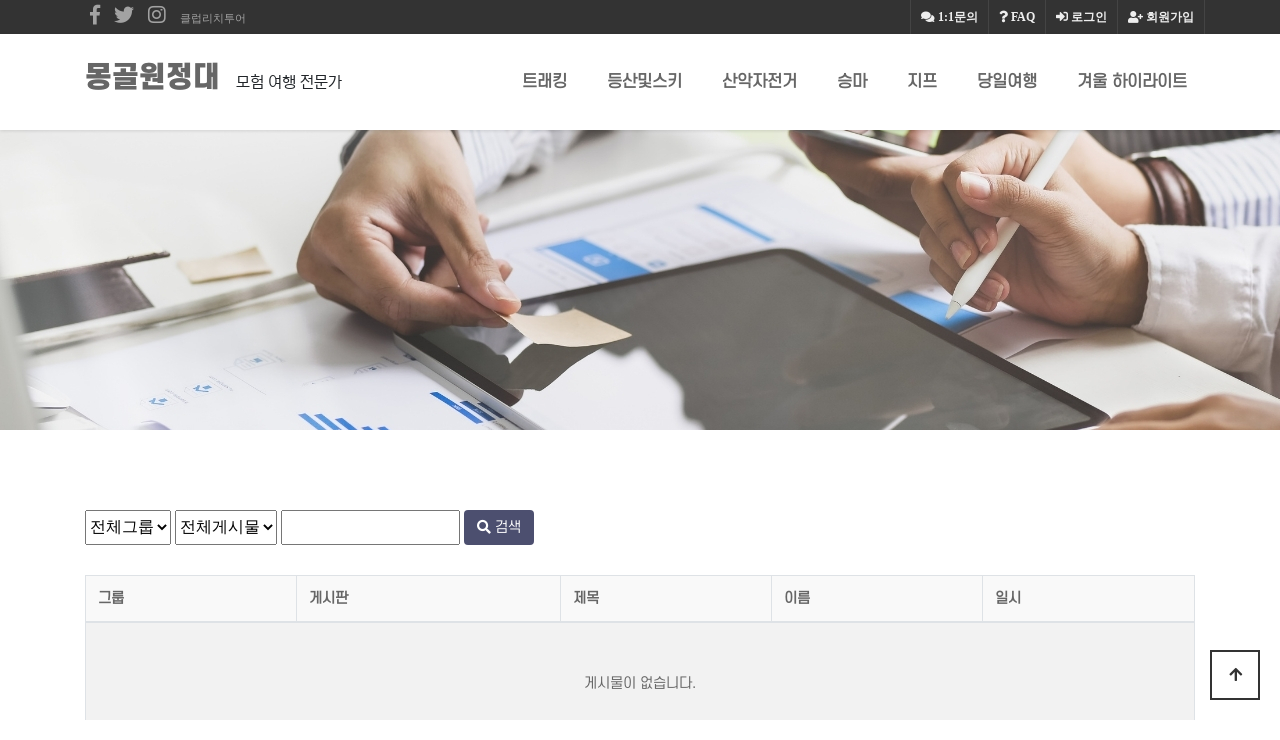

--- FILE ---
content_type: text/html; charset=utf-8
request_url: https://mongol.clubrichtour.co.kr/bbs/new.php
body_size: 17284
content:
<!doctype html>
<html lang="ko">
<head>
<meta charset="utf-8">
<meta http-equiv="imagetoolbar" content="no">
<meta http-equiv="X-UA-Compatible" content="IE=edge">
<title>새글 | 몽골원정대</title>
<link rel="stylesheet" href="https://mongol.clubrichtour.co.kr/theme/theme_wide_17/css/default.css?ver=220620">
<link rel="stylesheet" href="https://mongol.clubrichtour.co.kr/js/font-awesome/css/font-awesome.min.css?ver=220620">
<link rel="stylesheet" href="https://mongol.clubrichtour.co.kr/theme/theme_wide_17/skin/new/basic/style.css?ver=220620">
<link rel="stylesheet" href="https://mongol.clubrichtour.co.kr/css/crt.css?ver=220620">
<!--[if lte IE 8]>
<script src="https://mongol.clubrichtour.co.kr/js/html5.js"></script>
<![endif]-->
<script>
// 자바스크립트에서 사용하는 전역변수 선언
var g5_url       = "https://mongol.clubrichtour.co.kr";
var g5_bbs_url   = "https://mongol.clubrichtour.co.kr/bbs";
var g5_is_member = "";
var g5_is_admin  = "";
var g5_is_mobile = "";
var g5_bo_table  = "";
var g5_sca       = "";
var g5_editor    = "";
var g5_cookie_domain = "";
var g5_theme_shop_url = "https://mongol.clubrichtour.co.kr/theme/theme_wide_17/shop";
var g5_shop_url = "https://mongol.clubrichtour.co.kr/shop";
</script>


<!-- google fonts -->
<link href="//fonts.googleapis.com/css?family=Nanum+Gothic:400,700,800|Noto+Sans+KR:100,300,400,500,700,900|Open+Sans:300,300i,400,400i,600,600i,700,700i,800,800i|Raleway:100,100i,200,200i,300,300i,400,400i,500,500i,600,600i,700,700i,800,800i,900,900i|Roboto:100,100i,300,300i,400,400i,500,500i,700,700i,900,900i&display=swap" rel="stylesheet">

<!-------------------------- 구글아이콘 -------------------------->
<link rel="stylesheet" href="//fonts.googleapis.com/icon?family=Material+Icons">

<!-- Bootstrap core CSS -->
<link href="https://mongol.clubrichtour.co.kr/theme/theme_wide_17/assets/bootstrap/css/bootstrap.min.css" rel="stylesheet">
<!-- fontawesome -->
<link rel="stylesheet" href="//use.fontawesome.com/releases/v5.5.0/css/all.css" integrity="sha384-B4dIYHKNBt8Bc12p+WXckhzcICo0wtJAoU8YZTY5qE0Id1GSseTk6S+L3BlXeVIU" crossorigin="anonymous">
<!-- owl Carousel -->
<link rel="stylesheet" href="https://mongol.clubrichtour.co.kr/theme/theme_wide_17/assets/owlcarousel/css/owl.carousel.min.css">
<link rel="stylesheet" href="https://mongol.clubrichtour.co.kr/theme/theme_wide_17/assets/owlcarousel/css/owl.theme.default.min.css">

<!-- countdown -->
<link href="https://mongol.clubrichtour.co.kr/theme/theme_wide_17/assets/countdown/css/demo.css" rel="stylesheet">
<!-- bootstrap-social icon -->
<link href="https://mongol.clubrichtour.co.kr/theme/theme_wide_17/assets/bootstrap-social/bootstrap-social.css" rel="stylesheet">
<link href="https://mongol.clubrichtour.co.kr/theme/theme_wide_17/css/animate.css" rel="stylesheet">
<link href="https://mongol.clubrichtour.co.kr/theme/theme_wide_17/css/bootstrap-dropdownhover.css" rel="stylesheet">
<!-- Custom & ety -->
<link href="https://mongol.clubrichtour.co.kr/theme/theme_wide_17/css/modern-business.css" rel="stylesheet">
<link href="https://mongol.clubrichtour.co.kr/theme/theme_wide_17/css/ety.css" rel="stylesheet">


<script src="https://mongol.clubrichtour.co.kr/js/jquery-1.12.4.min.js?ver=220620"></script>
<script src="https://mongol.clubrichtour.co.kr/js/jquery-migrate-1.4.1.min.js?ver=220620"></script>
<script src="https://mongol.clubrichtour.co.kr/js/jquery.menu.js?ver=220620"></script>
<script src="https://mongol.clubrichtour.co.kr/js/common.js?ver=220620"></script>
<script src="https://mongol.clubrichtour.co.kr/js/wrest.js?ver=220620"></script>
<script src="https://mongol.clubrichtour.co.kr/js/placeholders.min.js?ver=220620"></script>
<script src="https://mongol.clubrichtour.co.kr/js/jquery.backstretch.min.js?ver=220620"></script>
</head>
<body>
<meta name="viewport" content="width=device-width, initial-scale=1, shrink-to-fit=no">

<!-------------------------- 네비게이션 -------------------------->

<!-------------------------- 네비게이션 -------------------------->
<div class="container-fluid top-line fixed-header">
	<div class="container">
		<div class="row">
			<div class="col-md-12">
				<div id="tnb_index_left">
					<!-- social -->

					<div class="sns_icon">
						<a href="https://www.clubrichtour.co.kr/" target="_blank"><i class="fab fa-facebook-f"></i></a>
					</div>
					<div class="sns_icon">
						<a href="https://eng.clubrichtour.co.kr/"><i class="fab fa-twitter"></i></a>
					</div>
					<div class="sns_icon">
						<a href="https://www.instagram.com/aldra_suhee/?hl=ko" target="_blank"><i class="fab fa-instagram"></i></a>
					</div>
					<div class="sns_icon">
						<a href="https://www.clubrichtour.co.kr/" target="_blank" style="font-size:11px;color:#A2A2A2;">클럽리치투어</a>
					</div>
				</div>
				<div id="tnb_index">
					<ul>
											<li><a href="https://mongol.clubrichtour.co.kr/bbs/register.php"><i class="fa fa-user-plus" aria-hidden="true"></i> 회원가입</a></li>
						<li><a href="https://mongol.clubrichtour.co.kr/bbs/login.php"><i class="fas fa-sign-in-alt"></i> 로그인</a></li>
											<li><a href="https://mongol.clubrichtour.co.kr/bbs/faq.php"><i class="fa fa-question" aria-hidden="true"></i> <span>FAQ</span></a></li>
						<li><a href="https://mongol.clubrichtour.co.kr/bbs/qalist.php"><i class="fa fa-comments" aria-hidden="true"></i> <span>1:1문의</span></a></li>


											</ul>
				</div>
			</div><!-- /col -->
		</div><!-- /row -->
	</div><!-- /container -->
</div>
<style>
.collapse.in{
    -webkit-transition-delay: 4s;
    transition-delay: 5s;
    visibility: visible;
}
</style>
<nav class="navbar fixed-top navbar-expand-lg navbar-white bg-white fixed-top">
  <div class="container">
	<a class="navbar-brand" href="https://mongol.clubrichtour.co.kr" class="logo">
		<h3 class="ks9">몽골원정대</h3></a>

			<span class="nexon">모험 여행 전문가</span>

	<button class="navbar-toggler navbar-dark navbar-toggler-right" type="button" data-toggle="collapse" data-target="#navbarResponsive" aria-controls="navbarResponsive" aria-expanded="false" aria-label="Toggle navigation">
	  <span class="navbar-toggler-icon"></span>
	</button>
	<div class="collapse navbar-collapse" id="navbarResponsive" data-hover="dropdown" data-animations="fadeIn fadeIn fadeInUp fadeInRight">
	  <ul class="navbar-nav ml-auto">
									<li class="nav-item">
				<a class="nav-link ks4 f16" href="https://mongol.clubrichtour.co.kr/bbs/board.php?bo_table=mongol1" target="_self">트래킹</a>
				</li>
					</li>

									<li class="nav-item">
				<a class="nav-link ks4 f16" href="https://mongol.clubrichtour.co.kr/bbs/board.php?bo_table=mongol2" target="_self">등산및스키</a>
				</li>
					</li>

									<li class="nav-item">
				<a class="nav-link ks4 f16" href="https://mongol.clubrichtour.co.kr/bbs/board.php?bo_table=mongol3" target="_self">산악자전거</a>
				</li>
					</li>

									<li class="nav-item">
				<a class="nav-link ks4 f16" href="https://mongol.clubrichtour.co.kr/bbs/board.php?bo_table=mongol4" target="_self">승마</a>
				</li>
					</li>

									<li class="nav-item">
				<a class="nav-link ks4 f16" href="https://mongol.clubrichtour.co.kr/bbs/board.php?bo_table=mongol5" target="_self">지프</a>
				</li>
					</li>

									<li class="nav-item">
				<a class="nav-link ks4 f16" href="https://mongol.clubrichtour.co.kr/bbs/board.php?bo_table=mongol6" target="_self">당일여행</a>
				</li>
					</li>

									<li class="nav-item">
				<a class="nav-link ks4 f16" href="https://mongol.clubrichtour.co.kr/bbs/board.php?bo_table=mongol7" target="_self">겨울 하이라이트</a>
				</li>
					</li>

				<li class="nav-item dropdown login">
		  <a class="nav-link dropdown-toggle" href="#" id="navbarDropdownBlog" data-toggle="dropdown" aria-haspopup="true" aria-expanded="false">
			LOGIN
		  </a>
		  <div class="dropdown-menu dropdown-menu-right" aria-labelledby="navbarDropdownBlog">

						<a class="dropdown-item" href="https://mongol.clubrichtour.co.kr/bbs/new.php">새글</a>
			<a class="dropdown-item" href="https://mongol.clubrichtour.co.kr/bbs/qalist.php">1:1문의</a>
						<a class="dropdown-item" href="https://mongol.clubrichtour.co.kr/bbs/login.php">로그인</a>
			<a class="dropdown-item" href="https://mongol.clubrichtour.co.kr/bbs/register.php">회원가입</a>
					  </div>
		</li>
	  </ul>
	</div>
  </div>
</nav>


<style>
/* mobile */
@media (min-width: 1px) and (max-width: 1089px) {
	.ety-main{margin-bottom:63px;}
}

/* desktop */
@media (min-width: 1090px) {
	.ety-main{margin-bottom:130px;}
}
</style>
<div class="ety-main"></div>



<!-------------------------- 게시판 상단 배경 수정하는 곳 -------------------------->
<!-------------------------- ./게시판 상단 배경 수정하는 곳 -------------------------->
<style>
#gr_id, #view, #mb_id{height:35px;}
</style>


<!-------------------------- 상단배경 수정 -------------------------->
<style>
/* mobile */
@media (min-width: 1px) and (max-width: 1089px) {
		.about-bg{background-image:url('https://mongol.clubrichtour.co.kr/pages/img/1.jpg');width:100%;-webkit-background-size:100% auto;-moz-background-size:100% auto;-o-background-size:100% auto;background-position:center; background-size: cover; background-repeat:no-repeat;color:#fff;height:100%;padding-top: 70px;}.ml-auto,.mx-auto{padding-top:10px;padding-bottom:10px}.lead{font-size:12px;font-weight:300}.display-4{ font-size:1.5rem;font-weight:300;}.btn,a.btn{line-height:20px!important;height:20px!important;padding:0 5px;text-align:center;font-weight:700;border:0;-webkit-transition:background-color .3s ease-out;-moz-transition:background-color .3s ease-out;-o-transition:background-color .3s ease-out;transition:background-color .3s ease-out}.btn-outline-secondary{font-size:11px;padding:0 5px}
}
/* desktop */
@media (min-width: 1090px) {
	.about-bg{background-image:url('https://mongol.clubrichtour.co.kr/pages/img/1.jpg');background-position:center center;background-repeat:no-repeat;color:#fff;height:300px}.lead{font-size:1.25rem;font-weight:300}.display-4{font-size:2.5rem;font-weight:300;line-height:1.2}
}
</style>


<div class="position-relative overflow-hidden p-md-5 text-center bg-dark bg-sub-1 ety-mt-main about-bg">

  <div class="col-md-5 p-lg-5 mx-auto my-5">
	<h1 class="display-4 font-weight-normal"></h1>
	<p class="lead font-weight-normal ko1">
			</p>
  </div>
  <div class="product-device shadow-sm d-none d-md-block"></div>
  <div class="product-device product-device-2 shadow-sm d-none d-md-block"></div>
</div>
<!-------------------------- ./상단배경 수정 -------------------------->


<!-- 전체게시물 검색 시작 { -->
<div class="container ety-mt-qa margin-top-80 margin-bottom-80">
<div class="margin-bottom-30">
    <form name="fnew" method="get">
    <label for="gr_id" class="sound_only">그룹</label><select name="gr_id" id="gr_id"><option value="">전체그룹<option value="m_group1">group1<option value="tour">tour</select>    <label for="view" class="sound_only">검색대상</label>
    <select name="view" id="view">
        <option value="">전체게시물
        <option value="w">원글만
        <option value="c">코멘트만
    </select>
    <label for="mb_id" class="sound_only">검색어<strong class="sound_only"> 필수</strong></label>
    <input type="text" name="mb_id" value="" id="mb_id" required class="">
    <button type="submit" class="btn btn_submit"><i class="fa fa-search" aria-hidden="true"></i> 검색</button>


    </form>
    <script>
    /* 셀렉트 박스에서 자동 이동 해제
    function select_change()
    {
        document.fnew.submit();
    }
    */
    document.getElementById("gr_id").value = "";
    document.getElementById("view").value = "";
    </script>
</div>
<!-- } 전체게시물 검색 끝 -->

<!-- 전체게시물 목록 시작 { -->
<form name="fnewlist" id="fnewlist" method="post" action="#" onsubmit="return fnew_submit(this);">
<input type="hidden" name="sw"       value="move">
<input type="hidden" name="view"     value="">
<input type="hidden" name="sfl"      value="">
<input type="hidden" name="stx"      value="">
<input type="hidden" name="bo_table" value="">
<input type="hidden" name="page"     value="1">
<input type="hidden" name="pressed"  value="">

	<div class="spage">
	<table class="table table-bordered table-striped">
	  <thead>
		<tr>
						<th>그룹</th>
			<th>게시판</th>
			<th>제목</th>
			<th>이름</th>
			<th>일시</th>
		</tr>
	  </thead>
	  <tbody>
		 		<tr><td colspan="5" class="empty_table">게시물이 없습니다.</td></tr>		
	  </tbody>
	</table>
		</form>
	</div>
</div><!-- container -->

<div class="margin-bottom-50"></div>


<!-- } 전체게시물 목록 끝 -->
		<footer class="py-5 bg-dark">
		<div class="container footer">
			<div class="row">
				<div class="col-md-12 text-white text-center">
					<h2 class="en1">CLUBRICHTOUR.CO.KR</h2><!-- image or text  -->
					<p class="ks2 f12">
					클럽리치투어 <a href="" target="_blank" class="color-white">몽골투어</a>클럽리치투어  <br />
					세계 3대 별 관측소라는 별명 그대로, 몽골에서는 칠흑같이 어두운 밤하늘에 무수히  <br />
					많은 또 놀랍게 밝게 빛나는 은하수를 쉽게 만나 볼 수 있어  <span class="color-white">은하수 촬영 여행지로도</span> 으로 연락 주시기 바랍니다.
					</p>
					<p class="ks2 f12">
						<i class="far fa-building"></i> 사무실 : 서울시 중구 신당동 191 선일빌딩 403호<br />
						<i class="fas fa-phone"></i> 연락처 : 1544-6480<br />
						<i class="far fa-envelope-open"></i> <a href="mailto:mail@mail.com" class="color-white">Email : webmaster@clubrichtour.co.kr</a><br />
						<i class="fas fa-fax"></i> 팩스번호 : 02) 2178-9469<br />
					</p>

				</div>
			</div>
		</div><!--/container-->
    </footer>
	<div class="container-fluid bg-gray">
		<div class="col-md-12 text-white text-center en1">
				Copyright 2010-2022 &copy; <a href="http://ety.kr" target="_blank"><span class="color-white ks4">CRT</span></a>
		</div>
	</div><!-- /container -->


    <!-- Bootstrap core JavaScript -->
    <!--<script src="vendor/jquery/jquery.min.js"></script>-->
	<!-- 

	https 에서 접속이 되지 않는 내용 로빈아빠님께서 제보 주셨습니다.
	
	-->
	<script type="text/javascript" src="//code.jquery.com/jquery-1.11.0.min.js"></script>
	<script>
	var jQuery = $.noConflict(true);
	</script>
    <script src="https://mongol.clubrichtour.co.kr/theme/theme_wide_17/assets/bootstrap/js/bootstrap.bundle.min.js"></script>
	<script src="https://mongol.clubrichtour.co.kr/theme/theme_wide_17/assets/parallax/js/parallax.min.js"></script>
	<script src="https://mongol.clubrichtour.co.kr/theme/theme_wide_17/assets/owlcarousel/js/owl.carousel.min.js"></script>
	<!-- countdown -->
	<script type="text/javascript" src="https://mongol.clubrichtour.co.kr/theme/theme_wide_17/assets/countdown/js/kinetic.js"></script>
	<script type="text/javascript" src="https://mongol.clubrichtour.co.kr/theme/theme_wide_17/assets/countdown/js/jquery.final-countdown.js"></script>
	<script type="text/javascript" src="https://mongol.clubrichtour.co.kr/theme/theme_wide_17/js/bootstrap-dropdownhover.js"></script>
	<script type="text/javascript" src="https://mongol.clubrichtour.co.kr/theme/theme_wide_17/js/custom.js"></script>


	<script>
		$(document).ready(function () {
			//owl
			jQuery(".owl-carousel").owlCarousel({
				autoplay:true,
				autoplayTimeout:3000,// 1000 -> 1초
				autoplayHoverPause:true,
				loop:true,
				margin:10,//이미지 사이의 간격
				nav:false,
				responsive:{
					0:{
						items:2 // 모바일
					},
					600:{
						items:3 // 브라우저 600px 이하
					},
					1000:{
						items:4 // 브라우저 100px 이하
					}
				}
			});

			// countdown
			'use strict';			
			jQuery('.countdown').final_countdown({
				'start': 1362139200,
				'end': 1388461320,
				'now': 1387461319        
			});
		});
	</script>


    
    
    <button type="button" id="top_btn">
    	<i class="fa fa-arrow-up" aria-hidden="true"></i><span class="sound_only">상단으로</span>
    </button>
    <script>
    $(function() {
        $("#top_btn").on("click", function() {
            $("html, body").animate({scrollTop:0}, '500');
            return false;
        });
    });
    </script>
</div>


<!-- } 하단 끝 -->

<script>
$(function() {
    // 폰트 리사이즈 쿠키있으면 실행
    font_resize("container", get_cookie("ck_font_resize_rmv_class"), get_cookie("ck_font_resize_add_class"));
});
</script>



<!-- ie6,7에서 사이드뷰가 게시판 목록에서 아래 사이드뷰에 가려지는 현상 수정 -->
<!--[if lte IE 7]>
<script>
$(function() {
    var $sv_use = $(".sv_use");
    var count = $sv_use.length;

    $sv_use.each(function() {
        $(this).css("z-index", count);
        $(this).css("position", "relative");
        count = count - 1;
    });
});
</script>
<![endif]-->


</body>
</html>


--- FILE ---
content_type: text/css
request_url: https://mongol.clubrichtour.co.kr/theme/theme_wide_17/skin/new/basic/style.css?ver=220620
body_size: 744
content:
@charset "utf-8";

/* 최근게시물 스킨 (new) */
#new_sch {margin-bottom:15px;text-align:center;padding: 20px;border: 1px solid #e8e8e8;background: #fbfbfb;}
#new_sch legend {position:absolute;margin:0;padding:0;font-size:0;line-height:0;text-indent:-9999em;overflow:hidden}
#new_sch p {padding:5px 0 0;font-size:0.95em;text-align:center;letter-spacing:-0.1em}
#new_sch .frm_input{border-color:#646982;border-radius:0}
#new_sch select{border:1px solid #646982;height:40px;padding:0 5px}
#new_sch .btn_submit{padding: 0 10px;height: 40px;font-size: 1.083em;font-weight: bold;color: #fff;background: #253dbe;}
#fnewlist .new_tit{font-weight:bold}
#fnewlist .profile_img img{border-radius:50%}
#fnewlist .td_date{font-style:italic}

--- FILE ---
content_type: text/css
request_url: https://mongol.clubrichtour.co.kr/css/crt.css?ver=220620
body_size: 2468
content:
@charset "utf-8";
/* SIR 지운아빠 */


/* 본문 탭 2022-09-18 오전 8:48:41 */
/* 본문 탭 2022-09-18 오전 8:48:41 */
/* 본문 탭 2022-09-18 오전 8:48:41 */

.tab {
  overflow: hidden;
  border: 1px solid #ccc;
  background-color: #f1f1f1;
}

/* Style the buttons inside the tab */
.tab button {
  background-color: inherit;
  float: left;
  border: none;
  outline: none;
  cursor: pointer;
  padding: 14px 16px;
  transition: 0.3s;
  font-size: 17px;
}

/* Change background color of buttons on hover */
.tab button:hover {
  background-color: #ddd;
}

/* Create an active/current tablink class */
.tab button.active {
  background-color: #ccc;
}

/* Style the tab content */
.tabcontent {
  display: none;
  padding: 6px 12px;
  border: 1px solid #ccc;
  border-top: none;
}


/* 본문 오른쪽 2022-09-18 오전 8:48:33 */
/* 본문 오른쪽 2022-09-18 오전 8:48:33 */
/* 본문 오른쪽 2022-09-18 오전 8:48:33 */
.tour_detail_right_box {padding:30px 20px;background-color:rgba(255,255,255,0.04); border:2px #ccc solid; }
.tour_detail_right_box .block-title h4 {font-size:18px;}

@media(min-width:1200px) {
  .tour_detail_right_box {padding:38px 30px; border: 1px solid #ccc; margin-bottom: 10px;}

  .bottompayment{
     float: right;
     margin-top: 35px
  }
}



/* 본문 타이틀  2022-09-18 오전 8:48:24 */
/* 본문 타이틀  2022-09-18 오전 8:48:24 */
/* 본문 타이틀  2022-09-18 오전 8:48:24 */

.page_header {position:relative; padding: 3px; background: #fff}
.page_header .image {position:relative;z-index:1;}
.page_header .image img {width:100%;}

.page_header .page_title {
    position: absolute;
    left: 0;
    -webkit-backface-visibility: hidden;
    -webkit-perspective: 1000;
    -webkit-transform: scale(1);
    transform-style: flat;
    right: 0;
    bottom: 0;
    padding: 45px 30px 30px;
    z-index: 2;
    letter-spacing:-3px;
}
.page_title h1 {
    color:#fff;font-weight:800;margin:0;
    text-shadow:2px 2px 1px rgba(0,0,0,0.5);
    font-size:42px;
}

@media(max-width:991px) {
    .page_title h1 {font-size:36px;}
}
@media(max-width:767px) {
    .page_title h1 {font-size:28px;}
    .page_header {
        background: none;
    }
}

@media(max-width:479px) {
    .page_title h1 {font-size:25px;}
    .page_header {
        background: none;
    }

   .bottompayment {
       margin-top: 0px;
   }

}
@media(max-width:767px) {
    .tour_detail_header .page_header .page_title {position:static}
}


--- FILE ---
content_type: text/css
request_url: https://mongol.clubrichtour.co.kr/theme/theme_wide_17/css/modern-business.css
body_size: 19046
content:
/*
 * BOOTSTRAP 4.X 기반
 * http://ETY.KR
 * 상업적 또는 영리로 이용 가능하며 제작의뢰 받아서 유료로 작업을 해도 됩니다.
 * 사용하셔도 되지만 다른곳에 배포하지 마세요.(저작권관련 문제가 발생될 수 있습니다.)
 * 배포, 재배포는 에티테마(http://ety.kr) ,소프트존(http://www.softzone.co.kr) 만 가능하며 솔루션으로 재판매할 수 없으며 지적재산권을 주장할 수 없습니다.

	font-family: 'Roboto', sans-serif;
	font-family: 'Nanum Gothic', sans-serif;
	font-family: 'Noto Sans KR', sans-serif;
	font-family: 'Open Sans', sans-serif;
	font-family: 'Raleway', sans-serif;

 * Start Bootstrap - Modern Business (https://startbootstrap.com/template-overviews/modern-business)
 * Copyright 2018-2021 Start Bootstrap
 * Licensed under MIT (https://github.com/BlackrockDigital/startbootstrap-logomodern-business-nav/blob/master/LICENSE)
 */


@font-face {
     font-family: 'S-CoreDream-2ExtraLight';
     src: url('https://cdn.jsdelivr.net/gh/projectnoonnu/noonfonts_six@1.2/S-CoreDream-2ExtraLight.woff') format('woff');
     font-weight: normal;
     font-style: normal;
}
@font-face {
     font-family: 'S-CoreDream-3Light';
     src: url('https://cdn.jsdelivr.net/gh/projectnoonnu/noonfonts_six@1.2/S-CoreDream-3Light.woff') format('woff');
     font-weight: normal;
     font-style: normal;
}
@font-face {
     font-family: 'S-CoreDream-4Regular';
     src: url('https://cdn.jsdelivr.net/gh/projectnoonnu/noonfonts_six@1.2/S-CoreDream-4Regular.woff') format('woff');
     font-weight: normal;
     font-style: normal;
}
@font-face {
     font-family: 'S-CoreDream-5Medium';
     src: url('https://cdn.jsdelivr.net/gh/projectnoonnu/noonfonts_six@1.2/S-CoreDream-5Medium.woff') format('woff');
     font-weight: normal;
     font-style: normal;
}
@font-face {
     font-family: 'S-CoreDream-9Black';
     src: url('https://cdn.jsdelivr.net/gh/projectnoonnu/noonfonts_six@1.2/S-CoreDream-9Black.woff') format('woff');
     font-weight: normal;
     font-style: normal;
}

@font-face {
    font-family: 'NanumSquareRound';
    src: url('https://cdn.jsdelivr.net/gh/projectnoonnu/noonfonts_two@1.0/NanumSquareRound.woff') format('woff');
    font-weight: normal;
    font-style: normal;
}

/*웹폰트 추가 시작*/
@font-face {
	font-family: 'NEXON Lv2 Gothic';
	src: url('https://cdn.jsdelivr.net/gh/projectnoonnu/noonfonts_20-04@2.1/NEXON Lv2 Gothic.woff') format('woff');
	font-weight: normal;
	font-style: normal;
} /*웹폰트 추가 끝*/



@import url(//fonts.googleapis.com/earlyaccess/nanumgothic.css);


a { color:#666666; }
a:hover { color:#32c5d2; text-decoration: none; }
.footer ul li a{color:#fff;}
.footer ul li a:hover{color:#666;}

.list-group-item.active {
    z-index: 2;
    color: #fff;
    background-color: #6c757d;
    border-color: #6c757d;
}
.navbar .dropdown.show a:active {
  background-color: #6c757d;
}
.bg-white {
    background-color: #ffffff!important;
	box-shadow: rgba(0, 0, 0, 0.11765) 0px 1px 3px;
    background-color: rgba(255, 255, 255, 0.98);
}

.ks2{font-family: 'S-CoreDream-2ExtraLight';}
.ks3{font-family: 'S-CoreDream-3Light';}
.ks4{font-family: 'S-CoreDream-4Regular';}
.ks5{font-family: 'S-CoreDream-5Medium';}
.ks9{font-family: 'S-CoreDream-9Black';}
.na{font-family: 'NanumSquareRound';}
.na2{font-family: 'Nanum Gothic', sans-serif;}

.nexon{font-family: 'NEXON Lv2 Gothic';}


.ko{font-family: 'Noto Sans KR';}
.ko1{font-family: 'Noto Sans KR';}
.ko2{font-family: 'Gulim';}
.ko3{font-family: 'Nanum Gothic', sans-serif;}
.en1{font-family: 'Roboto', sans-serif;}
.en2{font-family: 'Open Sans', sans-serif;}
.en3{font-family: 'Raleway', sans-serif;}

.ko_12 { font-family: 'Noto Sans KR', sans-serif;font-size:12px; }
.ko_13 { font-family: 'Noto Sans KR', sans-serif;font-size:13px; }
.ko_14 { font-family: 'Noto Sans KR', sans-serif;font-size:14px; }
.ko_15 { font-family: 'Noto Sans KR', sans-serif;font-size:15px; }
.ko_16 { font-family: 'Noto Sans KR', sans-serif;font-size:16px; }
.ko_17 { font-family: 'Noto Sans KR', sans-serif;font-size:17px; font-weight:400; line-height:1.8; }
.ko_18 { font-family: 'Noto Sans KR', sans-serif;font-size:18px; }
.ko_19 { font-family: 'Noto Sans KR', sans-serif;font-size:19px; }
.ko_20 { font-family: 'Noto Sans KR', sans-serif;font-size:20px; }

.f12{font-size:12px;}
.f13{font-size:13px;}
.f14{font-size:14px;}
.f15{font-size:15px;}
.f16{font-size:16px;}
.f17{font-size:17px;}
.f18{font-size:18px;}
.f19{font-size:19px;}
.f20{font-size:20px;}
.f21{font-size:21px;}
.f22{font-size:22px;}
.f23{font-size:23px;}
.f24{font-size:24px;}
.f25{font-size:25px;}

.fw1{font-weight:100;}
.fw2{font-weight:200;}
.fw3{font-weight:300;}
.fw4{font-weight:400;}
.fw5{font-weight:500;}
.fw6{font-weight:600;}
.fw7{font-weight:700;}

.lh19{line-height: 1.9;}
.lh20{line-height: 2;}

.color-white{color:#c3c3c3;}


.color-sky-blue {background:#cce5ff;}
.color-green{background:#d4edda;}



.portfolio-item {
  margin-bottom: 30px;
}

/*
HEAD-LINE
**********/
h3 {
  /*text-align: center;*/
}

.subtitle {
  margin: 0 0 50px; 0;
}
.head-line {
  line-height: 0.5;
  text-align: center;
}
.head-line span {
  display: inline-block;
  position: relative;
}
.head-line span:before,
.head-line span:after {
  content: "";
  position: absolute;
  height: 5px;
  border-bottom: 1px solid #ccc;
  border-top: 1px solid #ccc;
  top: 0;
  width: 100px;
}
.head-line span:before {
  right: 100%;
  margin-right: 15px;
}
.head-line span:after {
  left: 100%;
  margin-left: 15px;
}
.subbg{background:url('../img/subbg.jpg');}


/*
.navbar {
  min-height: 80px;
}

.navbar-brand {
  padding: 0 15px;
  height: 80px;
  line-height: 80px;
}
*/
.bg-dark {
    background-color: #000000!important;
}

#tnb_index {background:#fff;}
#tnb_index h3 {position:absolute;font-size:0;line-height:0;overflow:hidden}
#tnb_index ul {margin:0 auto;width: 1120px;background:#333333;zoom:1}
#tnb_index ul:after {display:block;visibility:hidden;clear:both;content:""}
#tnb_index li:first-child {border-right:1px solid #444444}
#tnb_index li {float:right;border-left:1px solid #444444;margin-bottom:-1px;}
#tnb_index a {display:inline-block;padding:0 10px;color:#eee;line-height:35px;}
#tnb_index a:focus, #tnb_index a:hover {color:#4ea1d3;background:#fafafa;font-family:'Gulim'; font-size:12px}
#tnb_index .tnb_index_admin a{color:#ff0000;}
#tnb_index .tnb_index_left{float:left}
#tnb_index .tnb_index_left a{padding:0 14px}
#tnb_index .tnb_index_cart{border-right:1px solid #ddd;}
#tnb_index .tnb_index_community{border-right:1px solid #ddd}
#tnb_index .tnb_index_community i{font-size:15px}
#tnb_index .tnb_index_community{background:#e7e7e7;font-weight:bold;}
#tnb_index .tnb_index_community:focus, #tnb_index .tnb_index_community:hover {color:#333;border-bottom:0}
#tnb_index .tnb_index_community a{color:#4ea1d3;border-bottom:1px solid #e7e7e7}
#tnb_index_left {float:left; margin-top:5px}
#tnb_index ul li a{font-size:12px; font-weight:bold; font-family:'Gulim'}

/*
헤딩
**********/
.center-heading {
    text-align: center;
    margin-bottom: 40px;
}
.center-heading p {
    margin-top: 10px;
}
.center-line {
    display: inline-block;
    width: 70px;
    height: 1px;
    border-top: 1px solid #bbb;
    margin: auto;
}

/*
아이콘박스
**********/

.h75{height:75px;}

.box > .icon { text-align: center; position: relative; }
.box > .icon > .image { position: relative; z-index: 2; margin: auto; width: 88px; height: 88px; border: 8px solid white; line-height: 88px; border-radius: 50%; background: #6c757d; vertical-align: middle; }
.box > .icon > .image > i { font-size: 36px !important; color: #fff !important; }
.box > .icon > .info { margin-top: -24px; border: 1px solid #e0e0e0; padding: 15px 0 10px 0; height:257px; }
.box > .icon > .info > h3.title { margin-top:20px; font-size: 20px; color: #222; font-weight: 500; }
.box > .icon > .info > p { font-weight:600; color: #666; line-height: 1.7; margin: 20px; text-align:center;}
.box > .icon > .info > .more a { font-family: "Roboto",sans-serif !important; font-size: 12px; color: #222; line-height: 12px; text-transform: uppercase; text-decoration: none; }
.box .space { height: 30px; }
.info i{font-size:60px;}



/* info-pink */

.box > .icon { text-align: center; position: relative; }
.box > .icon > .image { position: relative; z-index: 2; margin: auto; width: 88px; height: 88px; border: 8px solid white; line-height: 88px; border-radius: 50%; background: #6c757d; vertical-align: middle; }
.box > .icon > .image > i { font-size: 36px !important; color: #fff !important; }
.box > .icon > .info-pink {
	margin-top: -24px;
    border: 1px solid #e0e0e0;
    padding: 15px 0 10px 0;
    background: #457b9d;
    color: #fff;
	 height:257px;
}
.box > .icon > .info-pink > h3.title { margin-top:20px;  font-size: 20px; color: #222; font-weight: 500; }
.box > .icon > .info-pink > p {  font-weight:600; color: #fff; line-height: 1.7; margin: 20px; text-align:center;}
.box > .icon > .info-pink > .more a { font-family: "Roboto",sans-serif !important; font-size: 12px; color: #222; line-height: 12px; text-transform: uppercase; text-decoration: none; }
.box .space { height: 30px; }
.info-pink i{font-size:60px;}



/* info-pink-2 */

.box > .icon { text-align: center; position: relative; }
.box > .icon > .image { position: relative; z-index: 2; margin: auto; width: 88px; height: 88px; border: 8px solid white; line-height: 88px; border-radius: 50%; background: #6c757d; vertical-align: middle; }
.box > .icon > .image > i { font-size: 36px !important; color: #fff !important; }
.box > .icon > .info-pink-2 {
	margin-top: -24px;
    border: 1px solid #e0e0e0;
    padding: 15px 0 10px 0;
    background: #a8dadc;
    color: #fff;
	height:257px;
}
.box > .icon > .info-pink-2 > h3.title { margin-top:20px; font-size: 20px; color: #222; font-weight: 500; }
.box > .icon > .info-pink-2 > p {  font-weight:600; color: #fff; line-height: 1.7; margin: 20px; text-align:center;}
.box > .icon > .info-pink-2 > .more a { font-family: "Roboto",sans-serif !important; font-size: 12px; color: #222; line-height: 12px; text-transform: uppercase; text-decoration: none; }
.box .space { height: 30px; }
.info-pink-2 i{font-size:60px;}


/* info-pink-3 */

.box > .icon { text-align: center; position: relative; }
.box > .icon > .image { position: relative; z-index: 2; margin: auto; width: 88px; height: 88px; border: 8px solid white; line-height: 88px; border-radius: 50%; background: #6c757d; vertical-align: middle; }
.box > .icon > .image > i { font-size: 36px !important; color: #fff !important; }
.box > .icon > .info-pink-3 {
	margin-top: -24px;
    border: 1px solid #e0e0e0;
    padding: 15px 0 10px 0;
    background: #1d3557;
    color: #fff;
	height:257px;
}
.box > .icon > .info-pink-3 > h3.title { margin-top:20px; font-size: 20px; color: #222; font-weight: 500; }
.box > .icon > .info-pink-3 > p {  font-weight:600; color: #fff; line-height: 1.7; margin: 20px; text-align:center;}
.box > .icon > .info-pink-3 > .more a { font-family: "Roboto",sans-serif !important; font-size: 12px; color: #222; line-height: 12px; text-transform: uppercase; text-decoration: none; }
.box .space { height: 30px; }
.info-pink-3 i{font-size:60px;}


/*
parallax
**********/
.parallax-window {
    position: relative;
    background: #3e3b3b52;
}
.para_count {
	padding-top:50px;
}

/*
callbox
**********/
.callbox { background:#f2f2f2; margin-top:50px; padding-top:60px; padding-bottom:60px; }


/*
sns_icon
**********/

.sns_icon{
	list-style: none;
	text-align: center;
	width: 80px;
	cursor: pointer;
	display: inline;
	padding:5px;
}
.sns_icon .fab{ font-size:30px; }

.sns_icon .fa-facebook-f{ color:#a2a2a2; font-size:20px; }
.sns_icon .fa-instagram{ color:#a2a2a2; font-size:20px; }
.sns_icon .fa-twitter{ color: #a2a2a2; font-size:20px; }

.sns_icon a .fa-facebook-f:hover{ color:#3b5998; font-size:20px; }
.sns_icon a .fa-instagram:hover{ color:#dd4b39; font-size:20px; }
.sns_icon a .fa-twitter:hover{ color: #55acee; font-size:20px; }

/*
footer
*/

.a-link a { color:#ffffff; }
.sns_icon a { color:#ffffff; }
.bg-gray{background:#454545;}
.bg-gray div{padding:15px;}

/*
상하 좌우 조절
**********/
.margin-top-10 {
	margin-top:10px;
}
.margin-top-20 {
	margin-top:20px;
}
.margin-top-30 {
	margin-top:30px;
}
.margin-top-40 {
	margin-top:40px;
}
.margin-top-50 {
	margin-top:50px;
}
.margin-top-60 {
	margin-top:60px;
}
.margin-top-70 {
	margin-top:70px;
}
.margin-top-80 {
	margin-top:80px;
}
.margin-top-90 {
	margin-top:90px;
}
.margin-top-100 {
	margin-top:100px;
}
.margin-top-110 {
	margin-top:110px;
}
.margin-top-120 {
	margin-top:120px;
}
.margin-top-130 {
	margin-top:130px;
}
.margin-top-140 {
	margin-top:140px;
}
.margin-top-150 {
	margin-top:150px;
}




.margin-bottom-10 {
	margin-bottom:10px;
}
.margin-bottom-20 {
	margin-bottom:20px;
}
.margin-bottom-30 {
	margin-bottom:30px;
}
.margin-bottom-40 {
	margin-bottom:40px;
}
.margin-bottom-50 {
	margin-bottom:50px;
}
.margin-bottom-60 {
	margin-bottom:60px;
}
.margin-bottom-70 {
	margin-bottom:70px;
}
.margin-bottom-80 {
	margin-bottom:80px;
}
.margin-bottom-90 {
	margin-bottom:90px;
}
.margin-bottom-100 {
	margin-bottom:100px;
}

.margin-bottom-110 {
	margin-bottom:110px;
}
.margin-bottom-120 {
	margin-bottom:120px;
}
.margin-bottom-130 {
	margin-bottom:130px;
}
.margin-bottom-140 {
	margin-bottom:140px;
}
.margin-bottom-150 {
	margin-bottom:150px;
}


.margin-left-10 {
	margin-left:10px;
}
.margin-left-20 {
	margin-left:20px;
}
.margin-left-30 {
	margin-left:30px;
}
.margin-left-40 {
	margin-left:40px;
}
.margin-left-50 {
	margin-left:50px;
}
.margin-left-60 {
	margin-left:60px;
}
.margin-left-70 {
	margin-left:70px;
}
.margin-left-80 {
	margin-left:80px;
}
.margin-left-90 {
	margin-left:90px;
}
.margin-left-100 {
	margin-left:100px;
}
.margin-right-10 {
	margin-right:10px;
}
.margin-right-20 {
	margin-right:20px;
}
.margin-right-30 {
	margin-right:30px;
}
.margin-right-40 {
	margin-right:40px;
}
.margin-right-50 {
	margin-right:50px;
}
.margin-right-60 {
	margin-right:60px;
}
.margin-right-70 {
	margin-right:70px;
}
.margin-right-80 {
	margin-right:80px;
}
.margin-right-90 {
	margin-right:90px;
}
.margin-right-100 {
	margin-right:100px;
}



.padding-top-10 {
	padding-top:10px;
}
.padding-top-20 {
	padding-top:20px;
}
.padding-top-30 {
	padding-top:30px;
}
.padding-top-40 {
	padding-top:40px;
}
.padding-top-50 {
	padding-top:50px;
}
.padding-top-60 {
	padding-top:60px;
}
.padding-top-70 {
	padding-top:70px;
}
.padding-top-80 {
	padding-top:80px;
}
.padding-top-90 {
	padding-top:90px;
}
.padding-top-100 {
	padding-top:100px;
}
.padding-top-110 {
	padding-top:110px;
}
.padding-top-120 {
	padding-top:120px;
}
.padding-top-130 {
	padding-top:130px;
}
.padding-top-140 {
	padding-top:140px;
}
.padding-top-150 {
	padding-top:150px;
}




.padding-bottom-10 {
	padding-bottom:10px;
}
.padding-bottom-20 {
	padding-bottom:20px;
}
.padding-bottom-30 {
	padding-bottom:30px;
}
.padding-bottom-40 {
	padding-bottom:40px;
}
.padding-bottom-50 {
	padding-bottom:50px;
}
.padding-bottom-60 {
	padding-bottom:60px;
}
.padding-bottom-70 {
	padding-bottom:70px;
}
.padding-bottom-80 {
	padding-bottom:80px;
}
.padding-bottom-90 {
	padding-bottom:90px;
}
.padding-bottom-100 {
	padding-bottom:100px;
}

.padding-bottom-110 {
	padding-bottom:110px;
}
.padding-bottom-120 {
	padding-bottom:120px;
}
.padding-bottom-130 {
	padding-bottom:130px;
}
.padding-bottom-140 {
	padding-bottom:140px;
}
.padding-bottom-150 {
	padding-bottom:150px;
}





.p-r{position: relative;}
.p-a{position: absolute;}


.para-text h2{line-height:2.5;}
.display-4 {
    font-size: 2.5rem;
    font-weight: 300;
    line-height: 1.2;
}

.color_666{color:#666;}
.bg-gray2{
	background:#f2f2f2;
	padding-bottom: 20px;
	padding-top: 20px;
}

.heading{
	font-size: 18px;
	line-height: 24px;
}
.pro-icon i{font-size:24px;}

.navbar-toggler {
    background-color: #454545;
}


.para-text{
	position: absolute;
    top: 50%;
    left: 50%;
    transform: translate(-50%, -50%);
}


/* 모바일기기 */
@media only screen and (max-width: 320px) {

	/* 모바일 1 슬라이드 크기 조절 */
	.carousel-item {
	  height: 200px;;
	  min-height: 200px;
	  background: no-repeat center center scroll;
	  -webkit-background-size: cover;
	  -moz-background-size: cover;
	  -o-background-size: cover;
	  background-size: cover;
	}

	/* 모바일 슬라이드 텍스트 크기 조절 */
	.carousel-caption h3{font-size:16px;}
	.carousel-caption p{font-size:14px;}


	/*
	네비
	**********/
	.navbar-brand { font-size:25px; font-weight:bold; }
	.navbar-nav li {
		padding: 5px 0 5px 10px;
	}

}

/* 모바일기기 + 태블릿 */

@media only screen and (min-width: 321px) and (max-width: 768px){

	/* 모바일 2 슬라이드 크기 조절 */
	.carousel-item {
	  height: 200px;;
	  min-height: 200px;
	  background: no-repeat center center scroll;
	  -webkit-background-size: cover;
	  -moz-background-size: cover;
	  -o-background-size: cover;
	  background-size: cover;
	}

	/* 모바일 슬라이드 텍스트 크기 조절 */
	.carousel-caption h3{font-size:16px;}
	.carousel-caption p{font-size:14px;}

	/*
	네비
	**********/
	.navbar-brand { font-size:25px; font-weight:bold; }
	.navbar-nav li {
		padding: 5px 0 5px 10px;
	}

}

/* 태블릿 */
@media only screen and (min-width: 769px) and (max-width: 1200px){

	/* 태블릿등 슬라이드 크기 조절 */
	.carousel-item {
	  height: 550px;
	  min-height: 300px;
	  background: no-repeat center center scroll;
	  -webkit-background-size: cover;
	  -moz-background-size: cover;
	  -o-background-size: cover;
	  background-size: cover;
	}

	/*
	네비
	**********/
	.navbar-brand { font-size:25px; font-weight:bold; }
	.navbar-nav li {
		padding: 20px 0 20px 24px;
	}

}


/* 데스크탑 */
@media only screen and (min-width: 1201px) {

	/* DESKTOP 슬라이드 크기 조절 */
	.carousel-item {
	  height: 550px;
	  min-height: 300px;
	  background: no-repeat center center scroll;
	  -webkit-background-size: cover;
	  -moz-background-size: cover;
	  -o-background-size: cover;
	  background-size: cover;
	}

	/*
	네비
	**********/
	.navbar-brand { font-size:25px; font-weight:bold; }
	.navbar-nav li {
		padding: 20px 0 20px 24px;
	}


}


.nav-link {
    display: block;
    padding: .5rem 1rem;
    font-weight: 700;
}

/* 서브메뉴 가로 크기 */
.dropdown-menu {
    min-width: 180px;
}

.icon span{font-size:60px;margin-top:5px;}

.form-control {
    display: block;
    width: 100%;
    padding: .375rem .75rem;
    font-size: 1rem;
    line-height: 1.5;
    color: #495057;
    background-color: #fff;
    background-clip: padding-box;
    border: 1px solid #ced4da;
    border-radius: 0px;
    transition: border-color .15s ease-in-out,box-shadow .15s ease-in-out;
}

.cbox {
    color: #333;
    background: #fff;
    padding: 60px 20px;
}
.cbox div{text-align: center;}
.cbox span{font-size:60px}
.cbox p{margin-top:10px; font-weight: 600;}
.parallax-window .row{
	/*padding: 90px 0px*/
}

--- FILE ---
content_type: application/javascript
request_url: https://mongol.clubrichtour.co.kr/theme/theme_wide_17/js/custom.js
body_size: 1928
content:
/*

http://ety.kr

*/

/*

$(function() {

	// navbar
	const $dropdown = $(".dropdown");
	const $dropdownToggle = $(".dropdown-toggle");
	const $dropdownMenu = $(".dropdown-menu");
	const showClass = "show";

	$(window).on("load resize", function() {
	  if (this.matchMedia("(min-width: 768px)").matches) {
		$dropdown.hover(
		  function() {
			const $this = $(this);
			$this.addClass(showClass);
			$this.find($dropdownToggle).attr("aria-expanded", "true");
			$this.find($dropdownMenu).addClass(showClass);
		  },
		  function() {
			const $this = $(this);
			$this.removeClass(showClass);
			$this.find($dropdownToggle).attr("aria-expanded", "false");
			$this.find($dropdownMenu).removeClass(showClass);
		  }
		);
	  } else {
		$dropdown.off("mouseenter mouseleave");
	  }
	});

});
*/


$(".sendmail").click(function(){
	var surl = $("#send_url").val();
	var ety_name = $("input[name=ety_name]").val();
	var ety_phone = $("input[name=ety_phone]").val();
	var ety_email = $("input[name=ety_email]").val();
	var ety_content = $("#ety_content").val();

	if(ety_name == '')
	{
		alert('담당자를 입력해주세요.');
		return false;
	}
	if(ety_phone == '')
	{
		alert('연락처를 입력해주세요.');
		return false;
	}
	if(ety_email == '')
	{
		alert('이메일을 입력해주세요.');
		return false;
	}
	if(ety_content == '')
	{
		alert('문의내용을 입력해주세요.');
		return false;
	}


	if($("input:checkbox[name=agree]").is(":checked") != true) {
		alert('이용약관에 동의하셔야 합니다.');
		return false;
	}

	var url = surl + "/contact.php";
	var params = "ety_name=" + ety_name + "&ety_phone=" + ety_phone + "&ety_email=" + ety_email + "&ety_content=" + ety_content;

	$.ajax({      
		type:"POST",  
		url:url,
		data:params,
		success:function(data){	
			alert('문의가 등록되었습니다. 최대한 빠르게 연락드리겠습니다.')
			location.reload();
		}
	});

});

